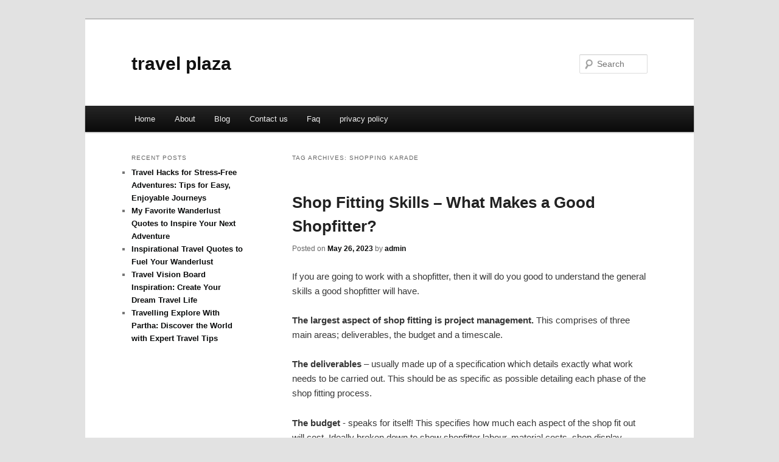

--- FILE ---
content_type: text/html; charset=UTF-8
request_url: https://aogogmj.info/tag/shopping-karade/
body_size: 4200
content:
<!DOCTYPE html>
<!--[if IE 6]>
<html id="ie6" dir="ltr" lang="en-US">
<![endif]-->
<!--[if IE 7]>
<html id="ie7" dir="ltr" lang="en-US">
<![endif]-->
<!--[if IE 8]>
<html id="ie8" dir="ltr" lang="en-US">
<![endif]-->
<!--[if !(IE 6) & !(IE 7) & !(IE 8)]><!-->
<html dir="ltr" lang="en-US">
<!--<![endif]-->
<head>
<meta charset="UTF-8" />
<meta name="viewport" content="width=device-width" />
<title>shopping karade | travel plaza</title>
<link rel="profile" href="https://gmpg.org/xfn/11" />
<link rel="stylesheet" type="text/css" media="all" href="https://aogogmj.info/wp-content/themes/DMC/style.css" />
<link rel="pingback" href="https://aogogmj.info/xmlrpc.php" />
<!--[if lt IE 9]>
<script src="https://aogogmj.info/wp-content/themes/DMC/js/html5.js" type="text/javascript"></script>
<![endif]-->
<link rel="alternate" type="application/rss+xml" title="travel plaza &raquo; Feed" href="https://aogogmj.info/feed/" />
<link rel="alternate" type="application/rss+xml" title="travel plaza &raquo; Comments Feed" href="https://aogogmj.info/comments/feed/" />
<link rel="alternate" type="application/rss+xml" title="travel plaza &raquo; shopping karade Tag Feed" href="https://aogogmj.info/tag/shopping-karade/feed/" />
<link rel="EditURI" type="application/rsd+xml" title="RSD" href="https://aogogmj.info/xmlrpc.php?rsd" />
<link rel="wlwmanifest" type="application/wlwmanifest+xml" href="https://aogogmj.info/wp-includes/wlwmanifest.xml" /> 
<link rel='index' title='travel plaza' href='https://aogogmj.info/' />
<meta name="generator" content="WordPress 3.1.3" />
	<style>
		/* Link color */
		a,
		#site-title a:focus,
		#site-title a:hover,
		#site-title a:active,
		.entry-title a:hover,
		.entry-title a:focus,
		.entry-title a:active,
		.widget_twentyeleven_ephemera .comments-link a:hover,
		section.recent-posts .other-recent-posts a[rel="bookmark"]:hover,
		section.recent-posts .other-recent-posts .comments-link a:hover,
		.format-image footer.entry-meta a:hover,
		#site-generator a:hover {
			color: #0a0b0b;
		}
		section.recent-posts .other-recent-posts .comments-link a:hover {
			border-color: #0a0b0b;
		}
		article.feature-image.small .entry-summary p a:hover,
		.entry-header .comments-link a:hover,
		.entry-header .comments-link a:focus,
		.entry-header .comments-link a:active,
		.feature-slider a.active {
			background-color: #0a0b0b;
		}
	</style>
</head>

<body class="archive tag tag-shopping-karade tag-202 two-column left-sidebar">
<div id="page" class="hfeed">
	<header id="branding" role="banner">
			<hgroup>
				<h1 id="site-title"><span><a href="https://aogogmj.info/" rel="home">travel plaza</a></span></h1>
				<h2 id="site-description"></h2>
			</hgroup>


								<form method="get" id="searchform" action="https://aogogmj.info/">
		<label for="s" class="assistive-text">Search</label>
		<input type="text" class="field" name="s" id="s" placeholder="Search" />
		<input type="submit" class="submit" name="submit" id="searchsubmit" value="Search" />
	</form>
			
			<nav id="access" role="navigation">
				<h3 class="assistive-text">Main menu</h3>
								<div class="skip-link"><a class="assistive-text" href="#content">Skip to primary content</a></div>
									<div class="skip-link"><a class="assistive-text" href="#secondary">Skip to secondary content</a></div>
												<div class="menu"><ul><li ><a href="https://aogogmj.info/" title="Home">Home</a></li><li class="page_item page-item-6"><a href="https://aogogmj.info/about/" title="About">About</a></li><li class="page_item page-item-10"><a href="https://aogogmj.info/blog/" title="Blog">Blog</a></li><li class="page_item page-item-8"><a href="https://aogogmj.info/contact-us/" title="Contact us">Contact us</a></li><li class="page_item page-item-12"><a href="https://aogogmj.info/faq/" title="Faq">Faq</a></li><li class="page_item page-item-14"><a href="https://aogogmj.info/privacy-policy/" title="privacy policy">privacy policy</a></li></ul></div>
			</nav><!-- #access -->
	</header><!-- #branding -->


	<div id="main">

		<section id="primary">
			<div id="content" role="main">

			
				<header class="page-header">
					<h1 class="page-title">Tag Archives: <span>shopping karade</span></h1>

									</header>

				
								
					
	<article id="post-167" class="post-167 post type-post status-publish format-standard hentry category-shopping tag-baby-shopping tag-bella-shopping tag-disney-shopping tag-doing-shopping tag-grocery-shopping tag-kids-shopping tag-online-shopping tag-shopping tag-shopping-cart tag-shopping-cart-song tag-shopping-challenge tag-shopping-dance tag-shopping-haul tag-shopping-karade tag-shopping-list tag-shopping-mall tag-shopping-meno-t tag-shopping-song tag-shopping-video tag-shopping-vlog tag-shopping-vlogs tag-sneaker-shopping tag-sommar-shopping tag-target-shopping">
		<header class="entry-header">
						<h1 class="entry-title"><a href="https://aogogmj.info/shop-fitting-skills-what-makes-a-good-shopfitter/" rel="bookmark">Shop Fitting Skills &#8211; What Makes a Good Shopfitter?</a></h1>
			
						<div class="entry-meta">
				<span class="sep">Posted on </span><a href="https://aogogmj.info/shop-fitting-skills-what-makes-a-good-shopfitter/" title="4:46 pm" rel="bookmark"><time class="entry-date" datetime="2023-05-26T16:46:07+00:00">May 26, 2023</time></a><span class="by-author"> <span class="sep"> by </span> <span class="author vcard"><a class="url fn n" href="https://aogogmj.info/author/admin/" title="View all posts by admin" rel="author">admin</a></span></span>			</div><!-- .entry-meta -->
			
					</header><!-- .entry-header -->

				<div class="entry-content">
			<div id="article-content">
<p>If you are going to work with a shopfitter, then it will do you good to understand the general skills a good shopfitter will have.</p>
<p><strong>The largest aspect of shop fitting is project management.</strong> This comprises of three main areas; deliverables, the budget and a timescale.</p>
<p><strong>The deliverables</strong> &#8211; usually made up of a specification which details exactly what work needs to be carried out. This should be as specific as possible detailing each phase of the shop fitting process.</p>
<p><strong>The budget </strong>- speaks for itself! This specifies how much each aspect of the shop fit out will cost. Ideally broken down to show shopfitter labour, material costs, shop display fittings cost, etc.</p>
<p><strong>The timescale</strong> &#8211; specifies the duration of each phase and the completion date.</p>
<p>The entire shopfitter process will be a compromise on each of these.</p>
<p><strong>Design</strong> &#8211; CAD design allowing you to visualise the layout of your shop early on with your shopfitter. Planning and designing the shop layout early prevents expensive shop alterations later.</p>
<p><strong>Joinery</strong> &#8211; nearly all shopfitters will have skilled joiners and a joinery as part of their work shop. Either to manufacture bespoke furniture, shop display units and shop counters, or to fit equipment in the shop.</p>
<p><strong>Metal work</strong> &#8211; used in a similar fashion as the joinery, only in metal. For example specialist staircases within shops.</p>
<p><strong>Electrical and plumbing</strong> &#8211; this may be something that a shopfitter will subcontract out to local plumbers and electricians. Only larger shop fitting companies are likely to have in house plumbers and electricians.</p>
<p><strong>Signage</strong> &#8211; it is important that the shopfitter has the capability to produce good quality signage for your shopfront. This is what will draw passing customers in, so it should be good!</p>
<p><strong>Security</strong> &#8211; the nature of your shop will dictate the amount of resources you will dedicate to security. If you have a jewellery shop then you&#8217;ll need a secure shopfront. If your shop sells vegetables then shop security will be less of a priority.</p>
<p><strong>Maintenance</strong> &#8211; a lot of shopfitters will also carry out maintenance works, both internally and to the exterior of your shop. you should keep on top of this. A poorly maintained shop looks tatty and small maintenance works when left develop in large maintenance works, which will cost you more!</p>
<p><strong>Shop fittings</strong> &#8211; your shopfitter will be able to fit any shop fittings you have. They may also be able to purchase them for you. Sometimes shopfitters have deals setup with display shop fittings companies which allow them to purchase at reduced prices.</p>
<p>These are the core trades and skills that are utilised by shopfitters. As you go into more specialist types of shops then of course more skills are required!</p>
</p></div>
<div class="mads-block"></div>					</div><!-- .entry-content -->
		
		<footer class="entry-meta">
												<span class="cat-links">
				<span class="entry-utility-prep entry-utility-prep-cat-links">Posted in</span> <a href="https://aogogmj.info/category/shopping/" title="View all posts in shopping" rel="category tag">shopping</a>			</span>
															<span class="sep"> | </span>
							<span class="tag-links">
				<span class="entry-utility-prep entry-utility-prep-tag-links">Tagged</span> <a href="https://aogogmj.info/tag/baby-shopping/" rel="tag">baby shopping</a>, <a href="https://aogogmj.info/tag/bella-shopping/" rel="tag">bella shopping</a>, <a href="https://aogogmj.info/tag/disney-shopping/" rel="tag">disney shopping</a>, <a href="https://aogogmj.info/tag/doing-shopping/" rel="tag">doing shopping</a>, <a href="https://aogogmj.info/tag/grocery-shopping/" rel="tag">grocery shopping</a>, <a href="https://aogogmj.info/tag/kids-shopping/" rel="tag">kids shopping</a>, <a href="https://aogogmj.info/tag/online-shopping/" rel="tag">online shopping</a>, <a href="https://aogogmj.info/tag/shopping/" rel="tag">shopping</a>, <a href="https://aogogmj.info/tag/shopping-cart/" rel="tag">shopping cart</a>, <a href="https://aogogmj.info/tag/shopping-cart-song/" rel="tag">shopping cart song</a>, <a href="https://aogogmj.info/tag/shopping-challenge/" rel="tag">shopping challenge</a>, <a href="https://aogogmj.info/tag/shopping-dance/" rel="tag">shopping dance</a>, <a href="https://aogogmj.info/tag/shopping-haul/" rel="tag">shopping haul</a>, <a href="https://aogogmj.info/tag/shopping-karade/" rel="tag">shopping karade</a>, <a href="https://aogogmj.info/tag/shopping-list/" rel="tag">shopping list</a>, <a href="https://aogogmj.info/tag/shopping-mall/" rel="tag">shopping mall</a>, <a href="https://aogogmj.info/tag/shopping-meno-t/" rel="tag">shopping meno t</a>, <a href="https://aogogmj.info/tag/shopping-song/" rel="tag">shopping song</a>, <a href="https://aogogmj.info/tag/shopping-video/" rel="tag">shopping video</a>, <a href="https://aogogmj.info/tag/shopping-vlog/" rel="tag">shopping vlog</a>, <a href="https://aogogmj.info/tag/shopping-vlogs/" rel="tag">shopping vlogs</a>, <a href="https://aogogmj.info/tag/sneaker-shopping/" rel="tag">sneaker shopping</a>, <a href="https://aogogmj.info/tag/sommar-shopping/" rel="tag">sommar shopping</a>, <a href="https://aogogmj.info/tag/target-shopping/" rel="tag">target shopping</a>			</span>
						
			
					</footer><!-- .entry-meta -->
	</article><!-- #post-167 -->

				
				
			
			</div><!-- #content -->
		</section><!-- #primary -->

		<div id="secondary" class="widget-area" role="complementary">
					<aside id="recent-posts-3" class="widget widget_recent_entries">		<h3 class="widget-title">Recent Posts</h3>		<ul>
				<li><a href="https://aogogmj.info/travel-hacks-for-stress-free-adventures-tips-for-easy-enjoyable-journeys/" title="Travel Hacks for Stress-Free Adventures: Tips for Easy, Enjoyable Journeys">Travel Hacks for Stress-Free Adventures: Tips for Easy, Enjoyable Journeys</a></li>
				<li><a href="https://aogogmj.info/my-favorite-wanderlust-quotes-to-inspire-your-next-adventure/" title="My Favorite Wanderlust Quotes to Inspire Your Next Adventure">My Favorite Wanderlust Quotes to Inspire Your Next Adventure</a></li>
				<li><a href="https://aogogmj.info/inspirational-travel-quotes-to-fuel-your-wanderlust/" title="Inspirational Travel Quotes to Fuel Your Wanderlust">Inspirational Travel Quotes to Fuel Your Wanderlust</a></li>
				<li><a href="https://aogogmj.info/travel-vision-board-inspiration-create-your-dream-travel-life/" title="Travel Vision Board Inspiration: Create Your Dream Travel Life">Travel Vision Board Inspiration: Create Your Dream Travel Life</a></li>
				<li><a href="https://aogogmj.info/travelling-explore-with-partha-discover-the-world-with-expert-travel-tips/" title="Travelling Explore With Partha: Discover the World with Expert Travel Tips">Travelling Explore With Partha: Discover the World with Expert Travel Tips</a></li>
				</ul>
		</aside><aside id="execphp-4" class="widget widget_execphp">			<div class="execphpwidget"></div>
		</aside>		</div><!-- #secondary .widget-area -->
<!-- wmm d -->
	</div><!-- #main -->

	<footer id="colophon" role="contentinfo">

			

			<div id="site-generator">
								<center/>
<!-- begin footer -->

<div id="footer">Copyright &copy; 2026 <a href="https://aogogmj.info" title="travel plaza">travel plaza</a> - All rights reserved

  <div id="credit"></div>
</div>
</div>
<script defer src="https://static.cloudflareinsights.com/beacon.min.js/vcd15cbe7772f49c399c6a5babf22c1241717689176015" integrity="sha512-ZpsOmlRQV6y907TI0dKBHq9Md29nnaEIPlkf84rnaERnq6zvWvPUqr2ft8M1aS28oN72PdrCzSjY4U6VaAw1EQ==" data-cf-beacon='{"version":"2024.11.0","token":"4ee7281409f9408e9052f4a515e76e3a","r":1,"server_timing":{"name":{"cfCacheStatus":true,"cfEdge":true,"cfExtPri":true,"cfL4":true,"cfOrigin":true,"cfSpeedBrain":true},"location_startswith":null}}' crossorigin="anonymous"></script>
</body></html>
			</div>
	</footer><!-- #colophon -->
</div><!-- #page -->


</body>
</html>